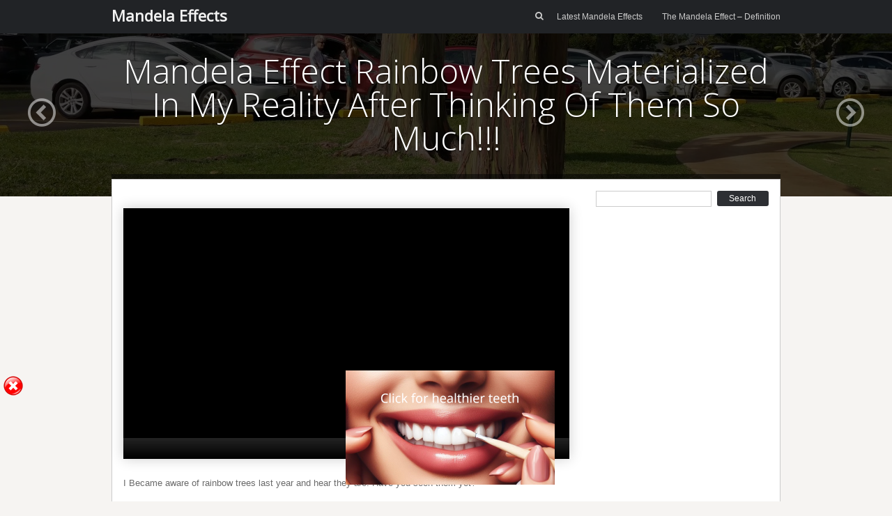

--- FILE ---
content_type: text/html; charset=UTF-8
request_url: https://mandelaeffects.co.uk/mandela-effect-rainbow-trees-materialized-in-my-reality-after-thinking-of-them-so-much/
body_size: 10428
content:
<!DOCTYPE html>
<html lang="en-US">
<head>
	<meta charset="UTF-8" />
	<link rel="profile" href="https://gmpg.org/xfn/11" />
	<link rel="pingback" href="https://mandelaeffects.co.uk/xmlrpc.php" />
	
	<title>Mandela Effect Rainbow Trees Materialized In My Reality After Thinking Of Them So Much!!! &#8211; Mandela Effects</title>
<meta name='robots' content='max-image-preview:large' />
<link rel='dns-prefetch' href='//maxcdn.bootstrapcdn.com' />
<link rel='dns-prefetch' href='//fonts.googleapis.com' />
<link href='https://fonts.gstatic.com' crossorigin rel='preconnect' />
<link rel="alternate" type="application/rss+xml" title="Mandela Effects &raquo; Feed" href="https://mandelaeffects.co.uk/feed/" />
<link rel="alternate" type="application/rss+xml" title="Mandela Effects &raquo; Comments Feed" href="https://mandelaeffects.co.uk/comments/feed/" />
<link rel="alternate" title="oEmbed (JSON)" type="application/json+oembed" href="https://mandelaeffects.co.uk/wp-json/oembed/1.0/embed?url=https%3A%2F%2Fmandelaeffects.co.uk%2Fmandela-effect-rainbow-trees-materialized-in-my-reality-after-thinking-of-them-so-much%2F" />
<link rel="alternate" title="oEmbed (XML)" type="text/xml+oembed" href="https://mandelaeffects.co.uk/wp-json/oembed/1.0/embed?url=https%3A%2F%2Fmandelaeffects.co.uk%2Fmandela-effect-rainbow-trees-materialized-in-my-reality-after-thinking-of-them-so-much%2F&#038;format=xml" />
<style></style><style id='wp-img-auto-sizes-contain-inline-css' type='text/css'>
img:is([sizes=auto i],[sizes^="auto," i]){contain-intrinsic-size:3000px 1500px}
/*# sourceURL=wp-img-auto-sizes-contain-inline-css */
</style>
<style id='wp-emoji-styles-inline-css' type='text/css'>

	img.wp-smiley, img.emoji {
		display: inline !important;
		border: none !important;
		box-shadow: none !important;
		height: 1em !important;
		width: 1em !important;
		margin: 0 0.07em !important;
		vertical-align: -0.1em !important;
		background: none !important;
		padding: 0 !important;
	}
/*# sourceURL=wp-emoji-styles-inline-css */
</style>
<style id='wp-block-library-inline-css' type='text/css'>
:root{--wp-block-synced-color:#7a00df;--wp-block-synced-color--rgb:122,0,223;--wp-bound-block-color:var(--wp-block-synced-color);--wp-editor-canvas-background:#ddd;--wp-admin-theme-color:#007cba;--wp-admin-theme-color--rgb:0,124,186;--wp-admin-theme-color-darker-10:#006ba1;--wp-admin-theme-color-darker-10--rgb:0,107,160.5;--wp-admin-theme-color-darker-20:#005a87;--wp-admin-theme-color-darker-20--rgb:0,90,135;--wp-admin-border-width-focus:2px}@media (min-resolution:192dpi){:root{--wp-admin-border-width-focus:1.5px}}.wp-element-button{cursor:pointer}:root .has-very-light-gray-background-color{background-color:#eee}:root .has-very-dark-gray-background-color{background-color:#313131}:root .has-very-light-gray-color{color:#eee}:root .has-very-dark-gray-color{color:#313131}:root .has-vivid-green-cyan-to-vivid-cyan-blue-gradient-background{background:linear-gradient(135deg,#00d084,#0693e3)}:root .has-purple-crush-gradient-background{background:linear-gradient(135deg,#34e2e4,#4721fb 50%,#ab1dfe)}:root .has-hazy-dawn-gradient-background{background:linear-gradient(135deg,#faaca8,#dad0ec)}:root .has-subdued-olive-gradient-background{background:linear-gradient(135deg,#fafae1,#67a671)}:root .has-atomic-cream-gradient-background{background:linear-gradient(135deg,#fdd79a,#004a59)}:root .has-nightshade-gradient-background{background:linear-gradient(135deg,#330968,#31cdcf)}:root .has-midnight-gradient-background{background:linear-gradient(135deg,#020381,#2874fc)}:root{--wp--preset--font-size--normal:16px;--wp--preset--font-size--huge:42px}.has-regular-font-size{font-size:1em}.has-larger-font-size{font-size:2.625em}.has-normal-font-size{font-size:var(--wp--preset--font-size--normal)}.has-huge-font-size{font-size:var(--wp--preset--font-size--huge)}.has-text-align-center{text-align:center}.has-text-align-left{text-align:left}.has-text-align-right{text-align:right}.has-fit-text{white-space:nowrap!important}#end-resizable-editor-section{display:none}.aligncenter{clear:both}.items-justified-left{justify-content:flex-start}.items-justified-center{justify-content:center}.items-justified-right{justify-content:flex-end}.items-justified-space-between{justify-content:space-between}.screen-reader-text{border:0;clip-path:inset(50%);height:1px;margin:-1px;overflow:hidden;padding:0;position:absolute;width:1px;word-wrap:normal!important}.screen-reader-text:focus{background-color:#ddd;clip-path:none;color:#444;display:block;font-size:1em;height:auto;left:5px;line-height:normal;padding:15px 23px 14px;text-decoration:none;top:5px;width:auto;z-index:100000}html :where(.has-border-color){border-style:solid}html :where([style*=border-top-color]){border-top-style:solid}html :where([style*=border-right-color]){border-right-style:solid}html :where([style*=border-bottom-color]){border-bottom-style:solid}html :where([style*=border-left-color]){border-left-style:solid}html :where([style*=border-width]){border-style:solid}html :where([style*=border-top-width]){border-top-style:solid}html :where([style*=border-right-width]){border-right-style:solid}html :where([style*=border-bottom-width]){border-bottom-style:solid}html :where([style*=border-left-width]){border-left-style:solid}html :where(img[class*=wp-image-]){height:auto;max-width:100%}:where(figure){margin:0 0 1em}html :where(.is-position-sticky){--wp-admin--admin-bar--position-offset:var(--wp-admin--admin-bar--height,0px)}@media screen and (max-width:600px){html :where(.is-position-sticky){--wp-admin--admin-bar--position-offset:0px}}

/*# sourceURL=wp-block-library-inline-css */
</style><style id='global-styles-inline-css' type='text/css'>
:root{--wp--preset--aspect-ratio--square: 1;--wp--preset--aspect-ratio--4-3: 4/3;--wp--preset--aspect-ratio--3-4: 3/4;--wp--preset--aspect-ratio--3-2: 3/2;--wp--preset--aspect-ratio--2-3: 2/3;--wp--preset--aspect-ratio--16-9: 16/9;--wp--preset--aspect-ratio--9-16: 9/16;--wp--preset--color--black: #000000;--wp--preset--color--cyan-bluish-gray: #abb8c3;--wp--preset--color--white: #ffffff;--wp--preset--color--pale-pink: #f78da7;--wp--preset--color--vivid-red: #cf2e2e;--wp--preset--color--luminous-vivid-orange: #ff6900;--wp--preset--color--luminous-vivid-amber: #fcb900;--wp--preset--color--light-green-cyan: #7bdcb5;--wp--preset--color--vivid-green-cyan: #00d084;--wp--preset--color--pale-cyan-blue: #8ed1fc;--wp--preset--color--vivid-cyan-blue: #0693e3;--wp--preset--color--vivid-purple: #9b51e0;--wp--preset--gradient--vivid-cyan-blue-to-vivid-purple: linear-gradient(135deg,rgb(6,147,227) 0%,rgb(155,81,224) 100%);--wp--preset--gradient--light-green-cyan-to-vivid-green-cyan: linear-gradient(135deg,rgb(122,220,180) 0%,rgb(0,208,130) 100%);--wp--preset--gradient--luminous-vivid-amber-to-luminous-vivid-orange: linear-gradient(135deg,rgb(252,185,0) 0%,rgb(255,105,0) 100%);--wp--preset--gradient--luminous-vivid-orange-to-vivid-red: linear-gradient(135deg,rgb(255,105,0) 0%,rgb(207,46,46) 100%);--wp--preset--gradient--very-light-gray-to-cyan-bluish-gray: linear-gradient(135deg,rgb(238,238,238) 0%,rgb(169,184,195) 100%);--wp--preset--gradient--cool-to-warm-spectrum: linear-gradient(135deg,rgb(74,234,220) 0%,rgb(151,120,209) 20%,rgb(207,42,186) 40%,rgb(238,44,130) 60%,rgb(251,105,98) 80%,rgb(254,248,76) 100%);--wp--preset--gradient--blush-light-purple: linear-gradient(135deg,rgb(255,206,236) 0%,rgb(152,150,240) 100%);--wp--preset--gradient--blush-bordeaux: linear-gradient(135deg,rgb(254,205,165) 0%,rgb(254,45,45) 50%,rgb(107,0,62) 100%);--wp--preset--gradient--luminous-dusk: linear-gradient(135deg,rgb(255,203,112) 0%,rgb(199,81,192) 50%,rgb(65,88,208) 100%);--wp--preset--gradient--pale-ocean: linear-gradient(135deg,rgb(255,245,203) 0%,rgb(182,227,212) 50%,rgb(51,167,181) 100%);--wp--preset--gradient--electric-grass: linear-gradient(135deg,rgb(202,248,128) 0%,rgb(113,206,126) 100%);--wp--preset--gradient--midnight: linear-gradient(135deg,rgb(2,3,129) 0%,rgb(40,116,252) 100%);--wp--preset--font-size--small: 13px;--wp--preset--font-size--medium: 20px;--wp--preset--font-size--large: 36px;--wp--preset--font-size--x-large: 42px;--wp--preset--spacing--20: 0.44rem;--wp--preset--spacing--30: 0.67rem;--wp--preset--spacing--40: 1rem;--wp--preset--spacing--50: 1.5rem;--wp--preset--spacing--60: 2.25rem;--wp--preset--spacing--70: 3.38rem;--wp--preset--spacing--80: 5.06rem;--wp--preset--shadow--natural: 6px 6px 9px rgba(0, 0, 0, 0.2);--wp--preset--shadow--deep: 12px 12px 50px rgba(0, 0, 0, 0.4);--wp--preset--shadow--sharp: 6px 6px 0px rgba(0, 0, 0, 0.2);--wp--preset--shadow--outlined: 6px 6px 0px -3px rgb(255, 255, 255), 6px 6px rgb(0, 0, 0);--wp--preset--shadow--crisp: 6px 6px 0px rgb(0, 0, 0);}:where(.is-layout-flex){gap: 0.5em;}:where(.is-layout-grid){gap: 0.5em;}body .is-layout-flex{display: flex;}.is-layout-flex{flex-wrap: wrap;align-items: center;}.is-layout-flex > :is(*, div){margin: 0;}body .is-layout-grid{display: grid;}.is-layout-grid > :is(*, div){margin: 0;}:where(.wp-block-columns.is-layout-flex){gap: 2em;}:where(.wp-block-columns.is-layout-grid){gap: 2em;}:where(.wp-block-post-template.is-layout-flex){gap: 1.25em;}:where(.wp-block-post-template.is-layout-grid){gap: 1.25em;}.has-black-color{color: var(--wp--preset--color--black) !important;}.has-cyan-bluish-gray-color{color: var(--wp--preset--color--cyan-bluish-gray) !important;}.has-white-color{color: var(--wp--preset--color--white) !important;}.has-pale-pink-color{color: var(--wp--preset--color--pale-pink) !important;}.has-vivid-red-color{color: var(--wp--preset--color--vivid-red) !important;}.has-luminous-vivid-orange-color{color: var(--wp--preset--color--luminous-vivid-orange) !important;}.has-luminous-vivid-amber-color{color: var(--wp--preset--color--luminous-vivid-amber) !important;}.has-light-green-cyan-color{color: var(--wp--preset--color--light-green-cyan) !important;}.has-vivid-green-cyan-color{color: var(--wp--preset--color--vivid-green-cyan) !important;}.has-pale-cyan-blue-color{color: var(--wp--preset--color--pale-cyan-blue) !important;}.has-vivid-cyan-blue-color{color: var(--wp--preset--color--vivid-cyan-blue) !important;}.has-vivid-purple-color{color: var(--wp--preset--color--vivid-purple) !important;}.has-black-background-color{background-color: var(--wp--preset--color--black) !important;}.has-cyan-bluish-gray-background-color{background-color: var(--wp--preset--color--cyan-bluish-gray) !important;}.has-white-background-color{background-color: var(--wp--preset--color--white) !important;}.has-pale-pink-background-color{background-color: var(--wp--preset--color--pale-pink) !important;}.has-vivid-red-background-color{background-color: var(--wp--preset--color--vivid-red) !important;}.has-luminous-vivid-orange-background-color{background-color: var(--wp--preset--color--luminous-vivid-orange) !important;}.has-luminous-vivid-amber-background-color{background-color: var(--wp--preset--color--luminous-vivid-amber) !important;}.has-light-green-cyan-background-color{background-color: var(--wp--preset--color--light-green-cyan) !important;}.has-vivid-green-cyan-background-color{background-color: var(--wp--preset--color--vivid-green-cyan) !important;}.has-pale-cyan-blue-background-color{background-color: var(--wp--preset--color--pale-cyan-blue) !important;}.has-vivid-cyan-blue-background-color{background-color: var(--wp--preset--color--vivid-cyan-blue) !important;}.has-vivid-purple-background-color{background-color: var(--wp--preset--color--vivid-purple) !important;}.has-black-border-color{border-color: var(--wp--preset--color--black) !important;}.has-cyan-bluish-gray-border-color{border-color: var(--wp--preset--color--cyan-bluish-gray) !important;}.has-white-border-color{border-color: var(--wp--preset--color--white) !important;}.has-pale-pink-border-color{border-color: var(--wp--preset--color--pale-pink) !important;}.has-vivid-red-border-color{border-color: var(--wp--preset--color--vivid-red) !important;}.has-luminous-vivid-orange-border-color{border-color: var(--wp--preset--color--luminous-vivid-orange) !important;}.has-luminous-vivid-amber-border-color{border-color: var(--wp--preset--color--luminous-vivid-amber) !important;}.has-light-green-cyan-border-color{border-color: var(--wp--preset--color--light-green-cyan) !important;}.has-vivid-green-cyan-border-color{border-color: var(--wp--preset--color--vivid-green-cyan) !important;}.has-pale-cyan-blue-border-color{border-color: var(--wp--preset--color--pale-cyan-blue) !important;}.has-vivid-cyan-blue-border-color{border-color: var(--wp--preset--color--vivid-cyan-blue) !important;}.has-vivid-purple-border-color{border-color: var(--wp--preset--color--vivid-purple) !important;}.has-vivid-cyan-blue-to-vivid-purple-gradient-background{background: var(--wp--preset--gradient--vivid-cyan-blue-to-vivid-purple) !important;}.has-light-green-cyan-to-vivid-green-cyan-gradient-background{background: var(--wp--preset--gradient--light-green-cyan-to-vivid-green-cyan) !important;}.has-luminous-vivid-amber-to-luminous-vivid-orange-gradient-background{background: var(--wp--preset--gradient--luminous-vivid-amber-to-luminous-vivid-orange) !important;}.has-luminous-vivid-orange-to-vivid-red-gradient-background{background: var(--wp--preset--gradient--luminous-vivid-orange-to-vivid-red) !important;}.has-very-light-gray-to-cyan-bluish-gray-gradient-background{background: var(--wp--preset--gradient--very-light-gray-to-cyan-bluish-gray) !important;}.has-cool-to-warm-spectrum-gradient-background{background: var(--wp--preset--gradient--cool-to-warm-spectrum) !important;}.has-blush-light-purple-gradient-background{background: var(--wp--preset--gradient--blush-light-purple) !important;}.has-blush-bordeaux-gradient-background{background: var(--wp--preset--gradient--blush-bordeaux) !important;}.has-luminous-dusk-gradient-background{background: var(--wp--preset--gradient--luminous-dusk) !important;}.has-pale-ocean-gradient-background{background: var(--wp--preset--gradient--pale-ocean) !important;}.has-electric-grass-gradient-background{background: var(--wp--preset--gradient--electric-grass) !important;}.has-midnight-gradient-background{background: var(--wp--preset--gradient--midnight) !important;}.has-small-font-size{font-size: var(--wp--preset--font-size--small) !important;}.has-medium-font-size{font-size: var(--wp--preset--font-size--medium) !important;}.has-large-font-size{font-size: var(--wp--preset--font-size--large) !important;}.has-x-large-font-size{font-size: var(--wp--preset--font-size--x-large) !important;}
/*# sourceURL=global-styles-inline-css */
</style>

<style id='classic-theme-styles-inline-css' type='text/css'>
/*! This file is auto-generated */
.wp-block-button__link{color:#fff;background-color:#32373c;border-radius:9999px;box-shadow:none;text-decoration:none;padding:calc(.667em + 2px) calc(1.333em + 2px);font-size:1.125em}.wp-block-file__button{background:#32373c;color:#fff;text-decoration:none}
/*# sourceURL=/wp-includes/css/classic-themes.min.css */
</style>
<link rel='stylesheet' id='vidprofits-mediaelement-css' href='https://mandelaeffects.co.uk/wp-content/plugins/wp-video-profits/js/mediaelement/mediaelementplayer.min.css?ver=1.32' type='text/css' media='all' />
<link data-minify="1" rel='stylesheet' id='vidprofits-video-skins-css' href='https://mandelaeffects.co.uk/wp-content/cache/min/1/wp-content/plugins/wp-video-profits/assets/video/skins/skins-11460a521c58db1a6d6c17e2db485a50.css' type='text/css' media='all' />
<link data-minify="1" rel='stylesheet' id='vidprofits_front-css' href='https://mandelaeffects.co.uk/wp-content/cache/min/1/wp-content/plugins/wp-video-profits/css/vidprofits-front-d9cf671d920a6dd87eb71917e904eccd.css' type='text/css' media='all' />
<link rel='stylesheet' id='vidprofits_animate_css-css' href='https://mandelaeffects.co.uk/wp-content/plugins/wp-video-profits/css/animate.min.css?ver=1.32' type='text/css' media='all' />
<link data-minify="1" rel='stylesheet' id='vidprofits_custom_css-css' href='https://mandelaeffects.co.uk/wp-content/cache/min/1/wp-content/plugins/wp-video-profits/css/vidprofits-extra-366e4717c0fcfabd86f3e05294460f68.css' type='text/css' media='all' />
<link data-minify="1" rel='stylesheet' id='vidprofits_font_awesome_css-css' href='https://mandelaeffects.co.uk/wp-content/cache/min/1/font-awesome/4.6.3/css/font-awesome.min-1368898026b96155bd795d5088dc3431.css' type='text/css' media='all' />
<link data-minify="1" rel='stylesheet' id='focus-siteorigin-jplayer-skin-css' href='https://mandelaeffects.co.uk/wp-content/cache/min/1/wp-content/themes/focus/js/jplayer/skins/siteorigin/jplayer.siteorigin-2e552f3728db890c2310cd0a3af981d4.css' type='text/css' media='all' />
<link rel='stylesheet' id='siteorigin-google-web-fonts-css' href='//fonts.googleapis.com/css?family=Open+Sans%3A300%2C400&#038;ver=6.9&#038;display=swap' type='text/css' media='all' />
<link data-minify="1" rel='stylesheet' id='style-css' href='https://mandelaeffects.co.uk/wp-content/cache/min/1/wp-content/themes/focus/style-3676e464faa984d87a60c00dfeabafc7.css' type='text/css' media='all' />
<link data-minify="1" rel='stylesheet' id='focus-icons-css' href='https://mandelaeffects.co.uk/wp-content/cache/min/1/wp-content/themes/focus/icons/icons-7fc603afdbdab7bc611aee5d683778e4.css' type='text/css' media='all' />
<link data-minify="1" rel='stylesheet' id='siteorigin-mobilenav-css' href='https://mandelaeffects.co.uk/wp-content/cache/min/1/wp-content/themes/focus/inc/mobilenav/css/mobilenav-20fa1e49a1aa563e61a7375900fe7b68.css' type='text/css' media='all' />
<link data-minify="1" rel='stylesheet' id='siteorigin-responsive-css' href='https://mandelaeffects.co.uk/wp-content/cache/min/1/wp-content/themes/focus/css/responsive-524299ccf0ad6fefc94a289154ad6d3b.css' type='text/css' media='all' />
<script type="text/javascript" src="https://mandelaeffects.co.uk/wp-includes/js/jquery/jquery.min.js?ver=3.7.1" id="jquery-core-js" defer></script>
<script type="text/javascript" src="https://mandelaeffects.co.uk/wp-includes/js/jquery/jquery-migrate.min.js?ver=3.4.1" id="jquery-migrate-js" defer></script>
<script data-minify="1" type="text/javascript" src="https://mandelaeffects.co.uk/wp-content/cache/min/1/wp-content/plugins/wp-banner-ad-bar/js/sab_bar_script-d82336afabc85449b0cd07d38734867d.js" id="sab_bar_script1-js" defer></script>
<script data-minify="1" type="text/javascript" src="https://mandelaeffects.co.uk/wp-content/cache/min/1/wp-content/plugins/wp-banner-ad-bar/js/jquery.cookie-002b6aa7f3dadb20ae7409500156d88f.js" id="sab_bar_script2-js" defer></script>
<script type="text/javascript" src="https://mandelaeffects.co.uk/wp-content/plugins/wp-video-profits/js/mediaelement/mediaelement-and-player.min.js?ver=1.32" id="vidprofits-mediaelement-js" defer></script>
<script data-minify="1" type="text/javascript" src="https://mandelaeffects.co.uk/wp-content/cache/min/1/wp-content/plugins/wp-video-profits/js/vidprofits-front-8b5849eded8e6fb219d811cb8b15b5e6.js" id="vidprofits-front-js" defer></script>
<script type="text/javascript" id="vidprofits-wp-mediaelement-js-extra">
/* <![CDATA[ */
var vidprofits_video = {"logo_url":"","logo_link":"","url":"https://mandelaeffects.co.uk/wp-content/plugins/wp-video-profits","ajaxurl":"https://mandelaeffects.co.uk/wp-admin/admin-ajax.php","is_pro":"1","socialsites":{"facebook":"","twitter":"","googleplus":"","pinterest":"","linkedin":""}};
//# sourceURL=vidprofits-wp-mediaelement-js-extra
/* ]]> */
</script>
<script data-minify="1" type="text/javascript" src="https://mandelaeffects.co.uk/wp-content/cache/min/1/wp-content/plugins/wp-video-profits/js/mediaelement/wp-mediaelement-ddb2e89206eb3c287bad8de03b46ee96.js" id="vidprofits-wp-mediaelement-js" defer></script>
<script type="text/javascript" src="https://mandelaeffects.co.uk/wp-content/plugins/wp-video-profits/js/slick.min.js?ver=3a266f51b1019225baa7cd2e163783c9" id="vidprofits-slick-js" defer></script>
<script type="text/javascript" id="jplayer-js-extra">
/* <![CDATA[ */
var jplayerSettings = {"swfPath":"https://mandelaeffects.co.uk/wp-content/themes/focus/js/jplayer/","videoPoster":"https://mandelaeffects.co.uk/wp-content/uploads/2017/07/maxresdefault-1.jpg"};
//# sourceURL=jplayer-js-extra
/* ]]> */
</script>
<script data-minify="1" type="text/javascript" src="https://mandelaeffects.co.uk/wp-content/cache/min/1/wp-content/themes/focus/js/jplayer/jquery.jplayer-c2c98a55b504a004278937cda1347191.js" id="jplayer-js" defer></script>
<script data-minify="1" type="text/javascript" src="https://mandelaeffects.co.uk/wp-content/cache/min/1/wp-content/themes/focus/js/jquery.flexslider-7474ca50419d97b0b8e011e85b0d2b3b.js" id="flexslider-js" defer></script>
<script type="text/javascript" id="focus-js-extra">
/* <![CDATA[ */
var focus = {"mobile":""};
//# sourceURL=focus-js-extra
/* ]]> */
</script>
<script data-minify="1" type="text/javascript" src="https://mandelaeffects.co.uk/wp-content/cache/min/1/wp-content/themes/focus/js/focus-713d964bdab65013bbbe2acf410f772f.js" id="focus-js" defer></script>
<script type="text/javascript" id="siteorigin-mobilenav-js-extra">
/* <![CDATA[ */
var mobileNav = {"search":{"url":"https://mandelaeffects.co.uk","placeholder":"Search"},"text":{"navigate":"Menu","back":"Back","close":"Close"},"nextIconUrl":"https://mandelaeffects.co.uk/wp-content/themes/focus/inc/mobilenav/images/next.png"};
//# sourceURL=siteorigin-mobilenav-js-extra
/* ]]> */
</script>
<script data-minify="1" type="text/javascript" src="https://mandelaeffects.co.uk/wp-content/cache/min/1/wp-content/themes/focus/inc/mobilenav/js/mobilenav-db7b66ae1e6f4e2b189c272c60a073c6.js" id="siteorigin-mobilenav-js" defer></script>
<script data-minify="1" type="text/javascript" src="https://mandelaeffects.co.uk/wp-content/cache/min/1/wp-content/themes/focus/js/jquery.fitvids-db010a000ae4d93de537dfa33ba94c02.js" id="fitvids-js" defer></script>
<script data-minify="1" type="text/javascript" src="https://mandelaeffects.co.uk/wp-content/cache/min/1/wp-content/themes/focus/js/jquery.fittext-0df7c07a63219dfe6416e257fa65f3bb.js" id="fittext-js" defer></script>
<link rel="https://api.w.org/" href="https://mandelaeffects.co.uk/wp-json/" /><link rel="alternate" title="JSON" type="application/json" href="https://mandelaeffects.co.uk/wp-json/wp/v2/posts/1107" /><link rel="EditURI" type="application/rsd+xml" title="RSD" href="https://mandelaeffects.co.uk/xmlrpc.php?rsd" />
<link rel="canonical" href="https://mandelaeffects.co.uk/mandela-effect-rainbow-trees-materialized-in-my-reality-after-thinking-of-them-so-much/" />
		<script type="text/javascript">
			var _statcounter = _statcounter || [];
			_statcounter.push({"tags": {"author": "Admin"}});
		</script>
		<meta name='viewport' content='width=device-width, initial-scale=1.0, user-scalable=0' /><meta http-equiv="X-UA-Compatible" content="IE=edge" />	<style type="text/css">
		.so-mobilenav-mobile + * { display: none; }
		@media screen and (max-width: 480px) { .so-mobilenav-mobile + * { display: block; } .so-mobilenav-standard + * { display: none; } }
	</style>
	 <style type="text/css"> #footer-widgets aside { width : 100%; } </style> <link data-minify="1" rel='stylesheet' id='yarppRelatedCss-css' href='https://mandelaeffects.co.uk/wp-content/cache/min/1/wp-content/plugins/yet-another-related-posts-plugin/style/related-26bbcae3497fd936fa9eb4126e8384cb.css' type='text/css' media='all' />
</head>

<body data-rsssl=1 class="wp-singular post-template-default single single-post postid-1107 single-format-standard wp-theme-focus mobilenav">

<div id="page" class="hfeed site">
		<header id="masthead" class="site-header" role="banner">
		<section class="container">
			<div class="hgroup">
				<h1 class="site-title text-logo">
					<a href="https://mandelaeffects.co.uk/" title="Mandela Effects" rel="home">
						Mandela Effects					</a>
				</h1>
			</div>
	
			<nav role="navigation" id="main-navigation" class="site-navigation primary">
				
				<h1 class="assistive-text">Menu</h1>
				<div class="assistive-text skip-link"><a href="#content" title="Skip to content">Skip to content</a></div>
				
				<form method="get" id="searchform" action="https://mandelaeffects.co.uk/" role="search">
	<label for="s" class="assistive-text">Search</label>
	<input type="text" class="field" name="s" value="" id="s" />
	<input type="submit" class="submit" name="submit" id="searchsubmit" value="Search" />
</form>
<i class="focus-icon-search" id="masthead-search-icon"></i>				<div class="menu-wrapper">
					<div id="so-mobilenav-standard-1" data-id="1" class="so-mobilenav-standard"></div><div class="menu-header-container"><ul id="menu-header" class="menu"><li id="menu-item-257" class="menu-item menu-item-type-post_type menu-item-object-page menu-item-257"><a href="https://mandelaeffects.co.uk/latest-mandela-effect-examples-2020/">Latest Mandela Effects</a></li>
<li id="menu-item-258" class="menu-item menu-item-type-post_type menu-item-object-page menu-item-258"><a href="https://mandelaeffects.co.uk/mandela-effect-definition/">The Mandela Effect – Definition</a></li>
</ul></div><div id="so-mobilenav-mobile-1" data-id="1" class="so-mobilenav-mobile"></div><div class="menu-mobilenav-container"><ul id="mobile-nav-item-wrap-1" class="menu"><li><a href="#" class="mobilenav-main-link" data-id="1"><span class="mobile-nav-icon"></span>Menu</a></li></ul></div>				</div>
								
			</nav><!-- .site-navigation .main-navigation -->
			
			<div class="clear"></div>
		</section><!-- .container -->
	</header><!-- #masthead .site-header -->

	<div id="main" class="site-main">

<a name="wrapper"></a>
<div id="primary" class="content-area">

	<div id="single-header">
					<img width="1280" height="720" src="https://mandelaeffects.co.uk/wp-content/uploads/2017/07/maxresdefault-1.jpg" class="attachment-slider size-slider wp-post-image" alt="" decoding="async" fetchpriority="high" srcset="https://mandelaeffects.co.uk/wp-content/uploads/2017/07/maxresdefault-1.jpg 1280w, https://mandelaeffects.co.uk/wp-content/uploads/2017/07/maxresdefault-1-300x169.jpg 300w, https://mandelaeffects.co.uk/wp-content/uploads/2017/07/maxresdefault-1-768x432.jpg 768w, https://mandelaeffects.co.uk/wp-content/uploads/2017/07/maxresdefault-1-1024x576.jpg 1024w, https://mandelaeffects.co.uk/wp-content/uploads/2017/07/maxresdefault-1-696x392.jpg 696w, https://mandelaeffects.co.uk/wp-content/uploads/2017/07/maxresdefault-1-1068x601.jpg 1068w, https://mandelaeffects.co.uk/wp-content/uploads/2017/07/maxresdefault-1-747x420.jpg 747w" sizes="(max-width: 1280px) 100vw, 1280px" />			<div class="overlay"></div>
		
					<div class="nav-previous-post"><a href="https://mandelaeffects.co.uk/mandela-effect-men-at-work-he-was-64-and-full-of-_______-please-vote-171/" rel="prev"><i class="focus-icon-circle-left"></i></a></div><div class="nav-next-post"><a href="https://mandelaeffects.co.uk/mandela-effect-evidence-example-proof-the-whos-keith-moons-death/" rel="next"><i class="focus-icon-circle-right"></i></a></div>		
		<div class="container">
			<div class="post-heading">
								<h1>Mandela Effect Rainbow Trees Materialized In My Reality After Thinking Of Them So Much!!!</h1>
							</div>

			
							<div class="nav-arrow-links">
					<div class="nav-previous-post"><a href="https://mandelaeffects.co.uk/mandela-effect-men-at-work-he-was-64-and-full-of-_______-please-vote-171/" rel="prev"><i class="focus-icon-circle-left"></i></a></div><div class="nav-next-post"><a href="https://mandelaeffects.co.uk/mandela-effect-evidence-example-proof-the-whos-keith-moons-death/" rel="next"><i class="focus-icon-circle-right"></i></a></div>				</div>
					</div>
	</div>
	
		<div class="container">
		<div class="container-decoration"></div>

			<div class="content-container">
				<div id="content" class="site-content" role="main">

					<div class="entry-content">
						<div style="width: 640px;; max-width: 100%;" class="wp-video" data-vcampaign-id="1" data-me-id="1" id="vprofits-1"><!--[if lt IE 9]><script>document.createElement('video');</script><![endif]-->
<video class="wp-video-shortcode mejs-vidprofits" id="video-1107-1" width="640" height="360" preload="metadata" style="width:100%;height:100%" controls="controls" data-vcampaign-id="1" data-me-id="1"><source type="video/youtube" src="//www.youtube.com/watch?v=cQ28mte1iIY" /><a href="//www.youtube.com/watch?v=cQ28mte1iIY">//www.youtube.com/watch?v=cQ28mte1iIY</a></video></div><p>I Became aware of rainbow trees last year and hear they are. Have you seen them yet?</p>
<div class='yarpp yarpp-related yarpp-related-website yarpp-template-list'>
<!-- YARPP List -->
<h3>Related posts:</h3><ol>
<li><a href="https://mandelaeffects.co.uk/mandela-effect-what-our-old-earth-looked-like-we-dont-come-from-this-world/" rel="bookmark" title="mandela effect what our old earth looked like we dont come from this world">mandela effect what our old earth looked like we dont come from this world</a></li>
<li><a href="https://mandelaeffects.co.uk/mandela-effect-2011-cowboys-__-aliens-please-vote-286/" rel="bookmark" title="Mandela Effect (2011 Cowboys __ Aliens) Please Vote #286">Mandela Effect (2011 Cowboys __ Aliens) Please Vote #286</a></li>
<li><a href="https://mandelaeffects.co.uk/do-i-really-believe-in-the-mandela-effect-michelle-platti/" rel="bookmark" title="DO I REALLY BELIEVE IN THE MANDELA EFFECT? | MICHELLE PLATTI">DO I REALLY BELIEVE IN THE MANDELA EFFECT? | MICHELLE PLATTI</a></li>
<li><a href="https://mandelaeffects.co.uk/new-mandela-effects-10-5-2018/" rel="bookmark" title="NEW Mandela Effects 10/5/2018">NEW Mandela Effects 10/5/2018</a></li>
</ol>
</div>
											</div>

					<div class="clear"></div>

									</div><!-- #content .site-content.content-container -->

				
<div id="secondary" class="widget-area" role="complementary">
	
	
		<aside id="search" class="widget widget_search">
			<form method="get" id="searchform" action="https://mandelaeffects.co.uk/" role="search">
	<label for="s" class="assistive-text">Search</label>
	<input type="text" class="field" name="s" value="" id="s" />
	<input type="submit" class="submit" name="submit" id="searchsubmit" value="Search" />
</form>
		</aside>

	</div><!-- #secondary .widget-area -->

				<div class="clear"></div>
			</div>
			<nav role="navigation" id="posts-nav" class="site-navigation post-navigation">
		<h1 class="assistive-text">Post navigation</h1>

	
		<div class="nav-previous"><a href="https://mandelaeffects.co.uk/mandela-effect-men-at-work-he-was-64-and-full-of-_______-please-vote-171/" rel="prev"><span class="meta-nav">&larr;</span> Mandela Effect ( Men At Work &#8220;He Was 6&#8217;4&#8221; and Full Of _______) Please Vote #171</a></div>		<div class="nav-next"><a href="https://mandelaeffects.co.uk/mandela-effect-evidence-example-proof-the-whos-keith-moons-death/" rel="next">Mandela Effect Evidence Example Proof The Who&#8217;s Keith Moon&#8217;s Death <span class="meta-nav">&rarr;</span></a></div>
	
	</nav><!-- #posts-nav -->
		</div>
	</div><!-- #primary .content-area -->


	</div><!-- #main .site-main -->

		<div id="footer-cta">
		<div class="container">
								</div>
	</div>
	
	<footer id="colophon" class="site-footer" role="contentinfo">
		<div class="container">
			<div id="footer-widgets">
				<aside id="search-4" class="widget widget_search"><h2 class="widget-title">Search this site</h2><form method="get" id="searchform" action="https://mandelaeffects.co.uk/" role="search">
	<label for="s" class="assistive-text">Search</label>
	<input type="text" class="field" name="s" value="" id="s" />
	<input type="submit" class="submit" name="submit" id="searchsubmit" value="Search" />
</form>
</aside>			</div>
			<div class="clear"></div>
			
			<div class="site-info">
				C 2021 www.mandelaeffects.co.uk			</div><!-- .site-info -->
			
		</div><!-- .container -->
	</footer><!-- #colophon .site-footer -->

	
</div><!-- #page .hfeed .site -->

<script type="speculationrules">
{"prefetch":[{"source":"document","where":{"and":[{"href_matches":"/*"},{"not":{"href_matches":["/wp-*.php","/wp-admin/*","/wp-content/uploads/*","/wp-content/*","/wp-content/plugins/*","/wp-content/themes/focus/*","/*\\?(.+)"]}},{"not":{"selector_matches":"a[rel~=\"nofollow\"]"}},{"not":{"selector_matches":".no-prefetch, .no-prefetch a"}}]},"eagerness":"conservative"}]}
</script>
		<!-- Start of StatCounter Code -->
		<script>
			<!--
			var sc_project=11243299;
			var sc_security="c3f6ffe2";
			var sc_invisible=1;
		</script>
        <script type="text/javascript" src="https://www.statcounter.com/counter/counter.js" async></script>
		<noscript><div class="statcounter"><a title="web analytics" href="https://statcounter.com/"><img class="statcounter" src="https://c.statcounter.com/11243299/0/c3f6ffe2/1/" alt="web analytics" /></a></div></noscript>
		<!-- End of StatCounter Code -->
		
<span id='sab_bar_opn'>Open</span>

<div id='sab_wrap'>
<div id='sab_content'>

	<p id='sticky_ad_bar'><a href="http://tinyurl.com/myhealthierteeth" target="_blank" rel="noopener"><img class="alignnone wp-image-10558 size-medium" src="https://mandelaeffects.co.uk/wp-content/uploads/2023/10/ClickForHelthierTeeth2-300x164.png" alt="" width="300" height="164" /></a></p>
</div>
<div id='sab_elem'>

 
		<img src="https://mandelaeffects.co.uk/wp-content/plugins/wp-banner-ad-bar/images/close.png" alt="Close" id='sab_close_btn'>
	  
	
</div>
</div>

<style type="text/css">

	
	
	#sab_wrap{
		margin:0 auto;
					width:%;
								height:;
								background:;
					position: fixed;
					bottom:0px;;
							
  		left: 0;
  		right: 0;
  		z-index: 99999;
	}
	#sab_bar_opn{
		margin:0 auto;
		position: fixed;
		background:#000;
		color: #fff;
		padding: 5px;
		display: none;
					bottom:0px;;
				
		cursor: pointer;
	}
	
	#sab_elem{
		float: left;
		width: 3%;
		text-align: center;
		padding-top: 7px;

	}
	#sab_content{
		width: 95%;
		float: right;
		display: inline-block;
		text-align: center;
		margin-right:2%;
	}
	#sab_text{
					color: ;
				
			
					font-size: px;
								
		/*font-family: ;*/
		font-weight: normal;
		font-style: normal;
		margin: 0;
		padding: 0;
	}
	#sab_close_btn{
		cursor: pointer;
	}

</style>



		<script>
	var js_datac = '{\"1\":{\"player\":0,\"playing_original\":true,\"playing_status\":0,\"do_seek\":false,\"do_loop\":false,\"original_video\":\"\",\"current_time\":0,\"actions\":[{\"show_when\":\"2\",\"show_after_secs\":\"0\",\"hide_after\":\"20\",\"skip_text\":\"\",\"label\":\"\",\"what_action\":\"1\",\"share_what\":\"1\",\"share_url\":\"\",\"facebook\":\"1\",\"twitter\":\"1\",\"googleplus\":\"1\",\"pinterest\":\"1\",\"linkedin\":\"1\",\"position\":\"1\",\"style\":\"2\",\"disposition\":\"1\",\"entry_anim\":\"0\",\"id\":0,\"action_id\":\"1\",\"campaign_id\":\"1\",\"type\":\"1\",\"done\":false}]}}';
	// console.log(js_data);
	var vidprofits_csettings;
	try {
		 vidprofits_csettings = JSON.parse( js_datac );
	}
	catch(err) {
		vidprofits_csettings = false;
	}
	// console.log(vidprofits_csettings);
	</script>
<script type="text/javascript" id="rocket-browser-checker-js-after">
/* <![CDATA[ */
"use strict";var _createClass=function(){function defineProperties(target,props){for(var i=0;i<props.length;i++){var descriptor=props[i];descriptor.enumerable=descriptor.enumerable||!1,descriptor.configurable=!0,"value"in descriptor&&(descriptor.writable=!0),Object.defineProperty(target,descriptor.key,descriptor)}}return function(Constructor,protoProps,staticProps){return protoProps&&defineProperties(Constructor.prototype,protoProps),staticProps&&defineProperties(Constructor,staticProps),Constructor}}();function _classCallCheck(instance,Constructor){if(!(instance instanceof Constructor))throw new TypeError("Cannot call a class as a function")}var RocketBrowserCompatibilityChecker=function(){function RocketBrowserCompatibilityChecker(options){_classCallCheck(this,RocketBrowserCompatibilityChecker),this.passiveSupported=!1,this._checkPassiveOption(this),this.options=!!this.passiveSupported&&options}return _createClass(RocketBrowserCompatibilityChecker,[{key:"_checkPassiveOption",value:function(self){try{var options={get passive(){return!(self.passiveSupported=!0)}};window.addEventListener("test",null,options),window.removeEventListener("test",null,options)}catch(err){self.passiveSupported=!1}}},{key:"initRequestIdleCallback",value:function(){!1 in window&&(window.requestIdleCallback=function(cb){var start=Date.now();return setTimeout(function(){cb({didTimeout:!1,timeRemaining:function(){return Math.max(0,50-(Date.now()-start))}})},1)}),!1 in window&&(window.cancelIdleCallback=function(id){return clearTimeout(id)})}},{key:"isDataSaverModeOn",value:function(){return"connection"in navigator&&!0===navigator.connection.saveData}},{key:"supportsLinkPrefetch",value:function(){var elem=document.createElement("link");return elem.relList&&elem.relList.supports&&elem.relList.supports("prefetch")&&window.IntersectionObserver&&"isIntersecting"in IntersectionObserverEntry.prototype}},{key:"isSlowConnection",value:function(){return"connection"in navigator&&"effectiveType"in navigator.connection&&("2g"===navigator.connection.effectiveType||"slow-2g"===navigator.connection.effectiveType)}}]),RocketBrowserCompatibilityChecker}();
//# sourceURL=rocket-browser-checker-js-after
/* ]]> */
</script>
<script type="text/javascript" id="rocket-delay-js-js-after">
/* <![CDATA[ */
(function() {
"use strict";var e=function(){function n(e,t){for(var r=0;r<t.length;r++){var n=t[r];n.enumerable=n.enumerable||!1,n.configurable=!0,"value"in n&&(n.writable=!0),Object.defineProperty(e,n.key,n)}}return function(e,t,r){return t&&n(e.prototype,t),r&&n(e,r),e}}();function n(e,t){if(!(e instanceof t))throw new TypeError("Cannot call a class as a function")}var t=function(){function r(e,t){n(this,r),this.attrName="data-rocketlazyloadscript",this.browser=t,this.options=this.browser.options,this.triggerEvents=e,this.userEventListener=this.triggerListener.bind(this)}return e(r,[{key:"init",value:function(){this._addEventListener(this)}},{key:"reset",value:function(){this._removeEventListener(this)}},{key:"_addEventListener",value:function(t){this.triggerEvents.forEach(function(e){return window.addEventListener(e,t.userEventListener,t.options)})}},{key:"_removeEventListener",value:function(t){this.triggerEvents.forEach(function(e){return window.removeEventListener(e,t.userEventListener,t.options)})}},{key:"_loadScriptSrc",value:function(){var r=this,e=document.querySelectorAll("script["+this.attrName+"]");0!==e.length&&Array.prototype.slice.call(e).forEach(function(e){var t=e.getAttribute(r.attrName);e.setAttribute("src",t),e.removeAttribute(r.attrName)}),this.reset()}},{key:"triggerListener",value:function(){this._loadScriptSrc(),this._removeEventListener(this)}}],[{key:"run",value:function(){RocketBrowserCompatibilityChecker&&new r(["keydown","mouseover","touchmove","touchstart"],new RocketBrowserCompatibilityChecker({passive:!0})).init()}}]),r}();t.run();
}());

//# sourceURL=rocket-delay-js-js-after
/* ]]> */
</script>
<script type="text/javascript" id="rocket-preload-links-js-extra">
/* <![CDATA[ */
var RocketPreloadLinksConfig = {"excludeUris":"/(.+/)?feed/?.+/?|/(?:.+/)?embed/|/(index\\.php/)?wp\\-json(/.*|$)|/wp-admin/|/logout/|/wp-login.php","usesTrailingSlash":"1","imageExt":"jpg|jpeg|gif|png|tiff|bmp|webp|avif","fileExt":"jpg|jpeg|gif|png|tiff|bmp|webp|avif|php|pdf|html|htm","siteUrl":"https://mandelaeffects.co.uk","onHoverDelay":"100","rateThrottle":"3"};
//# sourceURL=rocket-preload-links-js-extra
/* ]]> */
</script>
<script type="text/javascript" id="rocket-preload-links-js-after">
/* <![CDATA[ */
(function() {
"use strict";var r="function"==typeof Symbol&&"symbol"==typeof Symbol.iterator?function(e){return typeof e}:function(e){return e&&"function"==typeof Symbol&&e.constructor===Symbol&&e!==Symbol.prototype?"symbol":typeof e},e=function(){function i(e,t){for(var n=0;n<t.length;n++){var i=t[n];i.enumerable=i.enumerable||!1,i.configurable=!0,"value"in i&&(i.writable=!0),Object.defineProperty(e,i.key,i)}}return function(e,t,n){return t&&i(e.prototype,t),n&&i(e,n),e}}();function i(e,t){if(!(e instanceof t))throw new TypeError("Cannot call a class as a function")}var t=function(){function n(e,t){i(this,n),this.browser=e,this.config=t,this.options=this.browser.options,this.prefetched=new Set,this.eventTime=null,this.threshold=1111,this.numOnHover=0}return e(n,[{key:"init",value:function(){!this.browser.supportsLinkPrefetch()||this.browser.isDataSaverModeOn()||this.browser.isSlowConnection()||(this.regex={excludeUris:RegExp(this.config.excludeUris,"i"),images:RegExp(".("+this.config.imageExt+")$","i"),fileExt:RegExp(".("+this.config.fileExt+")$","i")},this._initListeners(this))}},{key:"_initListeners",value:function(e){-1<this.config.onHoverDelay&&document.addEventListener("mouseover",e.listener.bind(e),e.listenerOptions),document.addEventListener("mousedown",e.listener.bind(e),e.listenerOptions),document.addEventListener("touchstart",e.listener.bind(e),e.listenerOptions)}},{key:"listener",value:function(e){var t=e.target.closest("a"),n=this._prepareUrl(t);if(null!==n)switch(e.type){case"mousedown":case"touchstart":this._addPrefetchLink(n);break;case"mouseover":this._earlyPrefetch(t,n,"mouseout")}}},{key:"_earlyPrefetch",value:function(t,e,n){var i=this,r=setTimeout(function(){if(r=null,0===i.numOnHover)setTimeout(function(){return i.numOnHover=0},1e3);else if(i.numOnHover>i.config.rateThrottle)return;i.numOnHover++,i._addPrefetchLink(e)},this.config.onHoverDelay);t.addEventListener(n,function e(){t.removeEventListener(n,e,{passive:!0}),null!==r&&(clearTimeout(r),r=null)},{passive:!0})}},{key:"_addPrefetchLink",value:function(i){return this.prefetched.add(i.href),new Promise(function(e,t){var n=document.createElement("link");n.rel="prefetch",n.href=i.href,n.onload=e,n.onerror=t,document.head.appendChild(n)}).catch(function(){})}},{key:"_prepareUrl",value:function(e){if(null===e||"object"!==(void 0===e?"undefined":r(e))||!1 in e||-1===["http:","https:"].indexOf(e.protocol))return null;var t=e.href.substring(0,this.config.siteUrl.length),n=this._getPathname(e.href,t),i={original:e.href,protocol:e.protocol,origin:t,pathname:n,href:t+n};return this._isLinkOk(i)?i:null}},{key:"_getPathname",value:function(e,t){var n=t?e.substring(this.config.siteUrl.length):e;return n.startsWith("/")||(n="/"+n),this._shouldAddTrailingSlash(n)?n+"/":n}},{key:"_shouldAddTrailingSlash",value:function(e){return this.config.usesTrailingSlash&&!e.endsWith("/")&&!this.regex.fileExt.test(e)}},{key:"_isLinkOk",value:function(e){return null!==e&&"object"===(void 0===e?"undefined":r(e))&&(!this.prefetched.has(e.href)&&e.origin===this.config.siteUrl&&-1===e.href.indexOf("?")&&-1===e.href.indexOf("#")&&!this.regex.excludeUris.test(e.href)&&!this.regex.images.test(e.href))}}],[{key:"run",value:function(){"undefined"!=typeof RocketPreloadLinksConfig&&new n(new RocketBrowserCompatibilityChecker({capture:!0,passive:!0}),RocketPreloadLinksConfig).init()}}]),n}();t.run();
}());

//# sourceURL=rocket-preload-links-js-after
/* ]]> */
</script>

</body>
</html>

<!-- This website is like a Rocket, isn't it? Performance optimized by WP Rocket. Learn more: https://wp-rocket.me - Debug: cached@1769511227 -->

--- FILE ---
content_type: text/javascript; charset=utf-8
request_url: https://mandelaeffects.co.uk/wp-content/cache/min/1/wp-content/themes/focus/js/focus-713d964bdab65013bbbe2acf410f772f.js
body_size: 650
content:
jQuery(function($){if(typeof $.fn.fitVids!='undefined'){$('#single-header .video, .entry-content').fitVids()}
if(typeof $.fn.fitText!='undefined'){$('.post-heading h1').fitText(1.2,{minFontSize:'26px',maxFontSize:'48px'})}
$('#masthead-search-icon').click(function(e){$(this).siblings('#searchform').children('.field').addClass('search-field-visible');e.stopPropagation()});$(document).click(function(e){if($(e.target).is('#masthead #searchform .search-field-visible')===!1){$('#masthead #searchform .field').removeClass('search-field-visible')}});var flexslider=$('.slider').flexslider({directionNav:!1}).find('.flex-control-nav').wrapInner('<div class="container"></div>');var resizeSlideImages=function(){$('.slider .wp-post-image, #single-header .wp-post-image').each(function(){var $$=$(this);var c=$$.closest('.slider, #single-header');var cHeight=c.width()*Number($$.attr('height'))/Number($$.attr('width'));$$.css('margin-top',-((cHeight-c.height())/2)+"px")})};resizeSlideImages();$(window).resize(resizeSlideImages);$('.slider .slide a.play').each(function(){var $$=$(this);var originalOpacity=$$.closest('.slide').find('.overlay').css('opacity');$$.mouseover(function(){$$.closest('.slide').find('.overlay').clearQueue().animate({'opacity':0.35},450)}).mouseout(function(){$$.closest('.slide').find('.overlay').clearQueue().animate({'opacity':originalOpacity},450)})});if($("#jquery_jplayer_1").length){$("#jquery_jplayer_1").jPlayer({ready:function(){var $$=$(this);$$.jPlayer("setMedia",{m4v:$("#jquery_jplayer_1").attr('data-video'),poster:jplayerSettings.videoPoster});if(focus.mobile){$$.find('jp-gui').hide()}
if($$.attr('data-autoplay')==1){$$.jPlayer("play")}
$(window).resize()},solution:"flash, html",supplied:"m4v",swfPath:jplayerSettings.swfPath,autohide:{restored:!focus.mobile},size:{width:"100%",height:"100%"},cssSelectorAncestor:"#jp_interface_1"});$(window).resize()}})